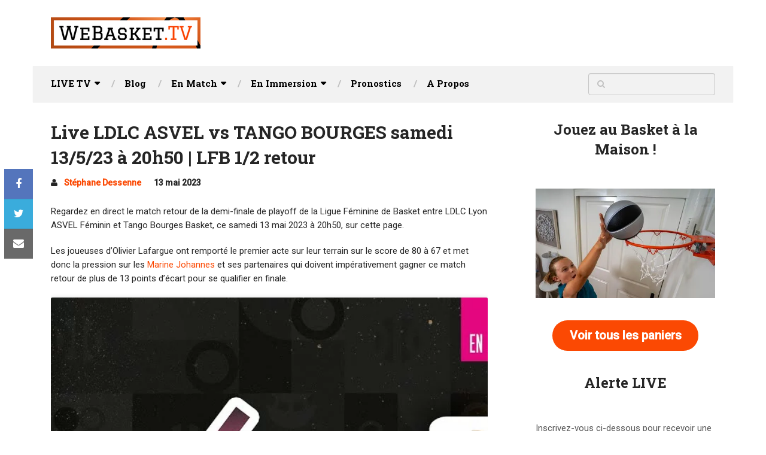

--- FILE ---
content_type: text/html; charset=utf-8
request_url: https://www.google.com/recaptcha/api2/aframe
body_size: 268
content:
<!DOCTYPE HTML><html><head><meta http-equiv="content-type" content="text/html; charset=UTF-8"></head><body><script nonce="HSrrIBiIClYsB4k_3OJF5w">/** Anti-fraud and anti-abuse applications only. See google.com/recaptcha */ try{var clients={'sodar':'https://pagead2.googlesyndication.com/pagead/sodar?'};window.addEventListener("message",function(a){try{if(a.source===window.parent){var b=JSON.parse(a.data);var c=clients[b['id']];if(c){var d=document.createElement('img');d.src=c+b['params']+'&rc='+(localStorage.getItem("rc::a")?sessionStorage.getItem("rc::b"):"");window.document.body.appendChild(d);sessionStorage.setItem("rc::e",parseInt(sessionStorage.getItem("rc::e")||0)+1);localStorage.setItem("rc::h",'1768720116297');}}}catch(b){}});window.parent.postMessage("_grecaptcha_ready", "*");}catch(b){}</script></body></html>